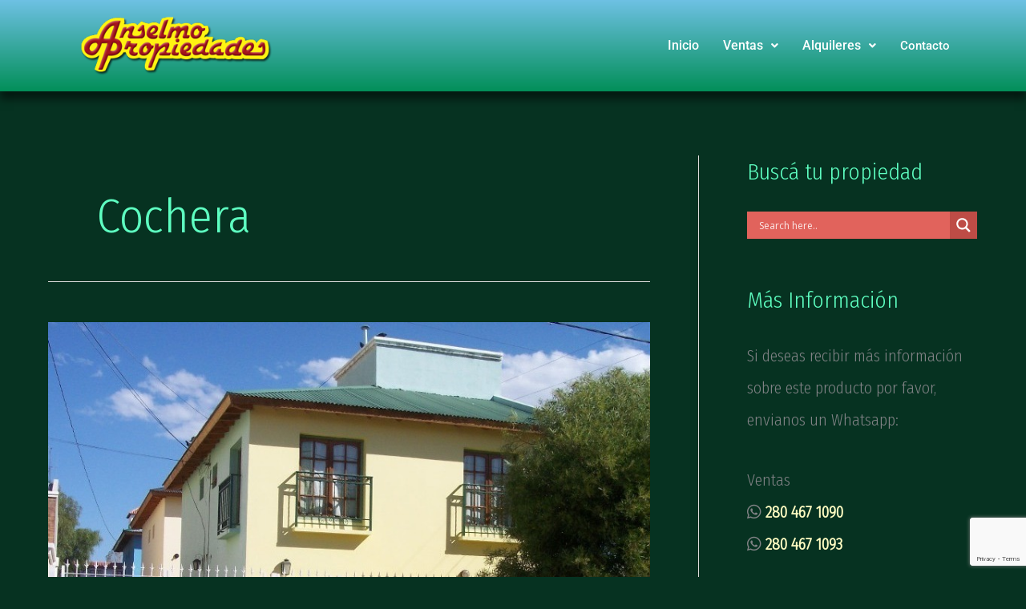

--- FILE ---
content_type: text/html; charset=utf-8
request_url: https://www.google.com/recaptcha/api2/anchor?ar=1&k=6LdUpmAbAAAAAHMa6GH9ugPZQnN4qwEREdQWIb9e&co=aHR0cHM6Ly9hbnNlbG1vcHJvcGllZGFkZXMuY29tOjQ0Mw..&hl=en&v=N67nZn4AqZkNcbeMu4prBgzg&size=invisible&anchor-ms=20000&execute-ms=30000&cb=2w4ptbsrmp3q
body_size: 48842
content:
<!DOCTYPE HTML><html dir="ltr" lang="en"><head><meta http-equiv="Content-Type" content="text/html; charset=UTF-8">
<meta http-equiv="X-UA-Compatible" content="IE=edge">
<title>reCAPTCHA</title>
<style type="text/css">
/* cyrillic-ext */
@font-face {
  font-family: 'Roboto';
  font-style: normal;
  font-weight: 400;
  font-stretch: 100%;
  src: url(//fonts.gstatic.com/s/roboto/v48/KFO7CnqEu92Fr1ME7kSn66aGLdTylUAMa3GUBHMdazTgWw.woff2) format('woff2');
  unicode-range: U+0460-052F, U+1C80-1C8A, U+20B4, U+2DE0-2DFF, U+A640-A69F, U+FE2E-FE2F;
}
/* cyrillic */
@font-face {
  font-family: 'Roboto';
  font-style: normal;
  font-weight: 400;
  font-stretch: 100%;
  src: url(//fonts.gstatic.com/s/roboto/v48/KFO7CnqEu92Fr1ME7kSn66aGLdTylUAMa3iUBHMdazTgWw.woff2) format('woff2');
  unicode-range: U+0301, U+0400-045F, U+0490-0491, U+04B0-04B1, U+2116;
}
/* greek-ext */
@font-face {
  font-family: 'Roboto';
  font-style: normal;
  font-weight: 400;
  font-stretch: 100%;
  src: url(//fonts.gstatic.com/s/roboto/v48/KFO7CnqEu92Fr1ME7kSn66aGLdTylUAMa3CUBHMdazTgWw.woff2) format('woff2');
  unicode-range: U+1F00-1FFF;
}
/* greek */
@font-face {
  font-family: 'Roboto';
  font-style: normal;
  font-weight: 400;
  font-stretch: 100%;
  src: url(//fonts.gstatic.com/s/roboto/v48/KFO7CnqEu92Fr1ME7kSn66aGLdTylUAMa3-UBHMdazTgWw.woff2) format('woff2');
  unicode-range: U+0370-0377, U+037A-037F, U+0384-038A, U+038C, U+038E-03A1, U+03A3-03FF;
}
/* math */
@font-face {
  font-family: 'Roboto';
  font-style: normal;
  font-weight: 400;
  font-stretch: 100%;
  src: url(//fonts.gstatic.com/s/roboto/v48/KFO7CnqEu92Fr1ME7kSn66aGLdTylUAMawCUBHMdazTgWw.woff2) format('woff2');
  unicode-range: U+0302-0303, U+0305, U+0307-0308, U+0310, U+0312, U+0315, U+031A, U+0326-0327, U+032C, U+032F-0330, U+0332-0333, U+0338, U+033A, U+0346, U+034D, U+0391-03A1, U+03A3-03A9, U+03B1-03C9, U+03D1, U+03D5-03D6, U+03F0-03F1, U+03F4-03F5, U+2016-2017, U+2034-2038, U+203C, U+2040, U+2043, U+2047, U+2050, U+2057, U+205F, U+2070-2071, U+2074-208E, U+2090-209C, U+20D0-20DC, U+20E1, U+20E5-20EF, U+2100-2112, U+2114-2115, U+2117-2121, U+2123-214F, U+2190, U+2192, U+2194-21AE, U+21B0-21E5, U+21F1-21F2, U+21F4-2211, U+2213-2214, U+2216-22FF, U+2308-230B, U+2310, U+2319, U+231C-2321, U+2336-237A, U+237C, U+2395, U+239B-23B7, U+23D0, U+23DC-23E1, U+2474-2475, U+25AF, U+25B3, U+25B7, U+25BD, U+25C1, U+25CA, U+25CC, U+25FB, U+266D-266F, U+27C0-27FF, U+2900-2AFF, U+2B0E-2B11, U+2B30-2B4C, U+2BFE, U+3030, U+FF5B, U+FF5D, U+1D400-1D7FF, U+1EE00-1EEFF;
}
/* symbols */
@font-face {
  font-family: 'Roboto';
  font-style: normal;
  font-weight: 400;
  font-stretch: 100%;
  src: url(//fonts.gstatic.com/s/roboto/v48/KFO7CnqEu92Fr1ME7kSn66aGLdTylUAMaxKUBHMdazTgWw.woff2) format('woff2');
  unicode-range: U+0001-000C, U+000E-001F, U+007F-009F, U+20DD-20E0, U+20E2-20E4, U+2150-218F, U+2190, U+2192, U+2194-2199, U+21AF, U+21E6-21F0, U+21F3, U+2218-2219, U+2299, U+22C4-22C6, U+2300-243F, U+2440-244A, U+2460-24FF, U+25A0-27BF, U+2800-28FF, U+2921-2922, U+2981, U+29BF, U+29EB, U+2B00-2BFF, U+4DC0-4DFF, U+FFF9-FFFB, U+10140-1018E, U+10190-1019C, U+101A0, U+101D0-101FD, U+102E0-102FB, U+10E60-10E7E, U+1D2C0-1D2D3, U+1D2E0-1D37F, U+1F000-1F0FF, U+1F100-1F1AD, U+1F1E6-1F1FF, U+1F30D-1F30F, U+1F315, U+1F31C, U+1F31E, U+1F320-1F32C, U+1F336, U+1F378, U+1F37D, U+1F382, U+1F393-1F39F, U+1F3A7-1F3A8, U+1F3AC-1F3AF, U+1F3C2, U+1F3C4-1F3C6, U+1F3CA-1F3CE, U+1F3D4-1F3E0, U+1F3ED, U+1F3F1-1F3F3, U+1F3F5-1F3F7, U+1F408, U+1F415, U+1F41F, U+1F426, U+1F43F, U+1F441-1F442, U+1F444, U+1F446-1F449, U+1F44C-1F44E, U+1F453, U+1F46A, U+1F47D, U+1F4A3, U+1F4B0, U+1F4B3, U+1F4B9, U+1F4BB, U+1F4BF, U+1F4C8-1F4CB, U+1F4D6, U+1F4DA, U+1F4DF, U+1F4E3-1F4E6, U+1F4EA-1F4ED, U+1F4F7, U+1F4F9-1F4FB, U+1F4FD-1F4FE, U+1F503, U+1F507-1F50B, U+1F50D, U+1F512-1F513, U+1F53E-1F54A, U+1F54F-1F5FA, U+1F610, U+1F650-1F67F, U+1F687, U+1F68D, U+1F691, U+1F694, U+1F698, U+1F6AD, U+1F6B2, U+1F6B9-1F6BA, U+1F6BC, U+1F6C6-1F6CF, U+1F6D3-1F6D7, U+1F6E0-1F6EA, U+1F6F0-1F6F3, U+1F6F7-1F6FC, U+1F700-1F7FF, U+1F800-1F80B, U+1F810-1F847, U+1F850-1F859, U+1F860-1F887, U+1F890-1F8AD, U+1F8B0-1F8BB, U+1F8C0-1F8C1, U+1F900-1F90B, U+1F93B, U+1F946, U+1F984, U+1F996, U+1F9E9, U+1FA00-1FA6F, U+1FA70-1FA7C, U+1FA80-1FA89, U+1FA8F-1FAC6, U+1FACE-1FADC, U+1FADF-1FAE9, U+1FAF0-1FAF8, U+1FB00-1FBFF;
}
/* vietnamese */
@font-face {
  font-family: 'Roboto';
  font-style: normal;
  font-weight: 400;
  font-stretch: 100%;
  src: url(//fonts.gstatic.com/s/roboto/v48/KFO7CnqEu92Fr1ME7kSn66aGLdTylUAMa3OUBHMdazTgWw.woff2) format('woff2');
  unicode-range: U+0102-0103, U+0110-0111, U+0128-0129, U+0168-0169, U+01A0-01A1, U+01AF-01B0, U+0300-0301, U+0303-0304, U+0308-0309, U+0323, U+0329, U+1EA0-1EF9, U+20AB;
}
/* latin-ext */
@font-face {
  font-family: 'Roboto';
  font-style: normal;
  font-weight: 400;
  font-stretch: 100%;
  src: url(//fonts.gstatic.com/s/roboto/v48/KFO7CnqEu92Fr1ME7kSn66aGLdTylUAMa3KUBHMdazTgWw.woff2) format('woff2');
  unicode-range: U+0100-02BA, U+02BD-02C5, U+02C7-02CC, U+02CE-02D7, U+02DD-02FF, U+0304, U+0308, U+0329, U+1D00-1DBF, U+1E00-1E9F, U+1EF2-1EFF, U+2020, U+20A0-20AB, U+20AD-20C0, U+2113, U+2C60-2C7F, U+A720-A7FF;
}
/* latin */
@font-face {
  font-family: 'Roboto';
  font-style: normal;
  font-weight: 400;
  font-stretch: 100%;
  src: url(//fonts.gstatic.com/s/roboto/v48/KFO7CnqEu92Fr1ME7kSn66aGLdTylUAMa3yUBHMdazQ.woff2) format('woff2');
  unicode-range: U+0000-00FF, U+0131, U+0152-0153, U+02BB-02BC, U+02C6, U+02DA, U+02DC, U+0304, U+0308, U+0329, U+2000-206F, U+20AC, U+2122, U+2191, U+2193, U+2212, U+2215, U+FEFF, U+FFFD;
}
/* cyrillic-ext */
@font-face {
  font-family: 'Roboto';
  font-style: normal;
  font-weight: 500;
  font-stretch: 100%;
  src: url(//fonts.gstatic.com/s/roboto/v48/KFO7CnqEu92Fr1ME7kSn66aGLdTylUAMa3GUBHMdazTgWw.woff2) format('woff2');
  unicode-range: U+0460-052F, U+1C80-1C8A, U+20B4, U+2DE0-2DFF, U+A640-A69F, U+FE2E-FE2F;
}
/* cyrillic */
@font-face {
  font-family: 'Roboto';
  font-style: normal;
  font-weight: 500;
  font-stretch: 100%;
  src: url(//fonts.gstatic.com/s/roboto/v48/KFO7CnqEu92Fr1ME7kSn66aGLdTylUAMa3iUBHMdazTgWw.woff2) format('woff2');
  unicode-range: U+0301, U+0400-045F, U+0490-0491, U+04B0-04B1, U+2116;
}
/* greek-ext */
@font-face {
  font-family: 'Roboto';
  font-style: normal;
  font-weight: 500;
  font-stretch: 100%;
  src: url(//fonts.gstatic.com/s/roboto/v48/KFO7CnqEu92Fr1ME7kSn66aGLdTylUAMa3CUBHMdazTgWw.woff2) format('woff2');
  unicode-range: U+1F00-1FFF;
}
/* greek */
@font-face {
  font-family: 'Roboto';
  font-style: normal;
  font-weight: 500;
  font-stretch: 100%;
  src: url(//fonts.gstatic.com/s/roboto/v48/KFO7CnqEu92Fr1ME7kSn66aGLdTylUAMa3-UBHMdazTgWw.woff2) format('woff2');
  unicode-range: U+0370-0377, U+037A-037F, U+0384-038A, U+038C, U+038E-03A1, U+03A3-03FF;
}
/* math */
@font-face {
  font-family: 'Roboto';
  font-style: normal;
  font-weight: 500;
  font-stretch: 100%;
  src: url(//fonts.gstatic.com/s/roboto/v48/KFO7CnqEu92Fr1ME7kSn66aGLdTylUAMawCUBHMdazTgWw.woff2) format('woff2');
  unicode-range: U+0302-0303, U+0305, U+0307-0308, U+0310, U+0312, U+0315, U+031A, U+0326-0327, U+032C, U+032F-0330, U+0332-0333, U+0338, U+033A, U+0346, U+034D, U+0391-03A1, U+03A3-03A9, U+03B1-03C9, U+03D1, U+03D5-03D6, U+03F0-03F1, U+03F4-03F5, U+2016-2017, U+2034-2038, U+203C, U+2040, U+2043, U+2047, U+2050, U+2057, U+205F, U+2070-2071, U+2074-208E, U+2090-209C, U+20D0-20DC, U+20E1, U+20E5-20EF, U+2100-2112, U+2114-2115, U+2117-2121, U+2123-214F, U+2190, U+2192, U+2194-21AE, U+21B0-21E5, U+21F1-21F2, U+21F4-2211, U+2213-2214, U+2216-22FF, U+2308-230B, U+2310, U+2319, U+231C-2321, U+2336-237A, U+237C, U+2395, U+239B-23B7, U+23D0, U+23DC-23E1, U+2474-2475, U+25AF, U+25B3, U+25B7, U+25BD, U+25C1, U+25CA, U+25CC, U+25FB, U+266D-266F, U+27C0-27FF, U+2900-2AFF, U+2B0E-2B11, U+2B30-2B4C, U+2BFE, U+3030, U+FF5B, U+FF5D, U+1D400-1D7FF, U+1EE00-1EEFF;
}
/* symbols */
@font-face {
  font-family: 'Roboto';
  font-style: normal;
  font-weight: 500;
  font-stretch: 100%;
  src: url(//fonts.gstatic.com/s/roboto/v48/KFO7CnqEu92Fr1ME7kSn66aGLdTylUAMaxKUBHMdazTgWw.woff2) format('woff2');
  unicode-range: U+0001-000C, U+000E-001F, U+007F-009F, U+20DD-20E0, U+20E2-20E4, U+2150-218F, U+2190, U+2192, U+2194-2199, U+21AF, U+21E6-21F0, U+21F3, U+2218-2219, U+2299, U+22C4-22C6, U+2300-243F, U+2440-244A, U+2460-24FF, U+25A0-27BF, U+2800-28FF, U+2921-2922, U+2981, U+29BF, U+29EB, U+2B00-2BFF, U+4DC0-4DFF, U+FFF9-FFFB, U+10140-1018E, U+10190-1019C, U+101A0, U+101D0-101FD, U+102E0-102FB, U+10E60-10E7E, U+1D2C0-1D2D3, U+1D2E0-1D37F, U+1F000-1F0FF, U+1F100-1F1AD, U+1F1E6-1F1FF, U+1F30D-1F30F, U+1F315, U+1F31C, U+1F31E, U+1F320-1F32C, U+1F336, U+1F378, U+1F37D, U+1F382, U+1F393-1F39F, U+1F3A7-1F3A8, U+1F3AC-1F3AF, U+1F3C2, U+1F3C4-1F3C6, U+1F3CA-1F3CE, U+1F3D4-1F3E0, U+1F3ED, U+1F3F1-1F3F3, U+1F3F5-1F3F7, U+1F408, U+1F415, U+1F41F, U+1F426, U+1F43F, U+1F441-1F442, U+1F444, U+1F446-1F449, U+1F44C-1F44E, U+1F453, U+1F46A, U+1F47D, U+1F4A3, U+1F4B0, U+1F4B3, U+1F4B9, U+1F4BB, U+1F4BF, U+1F4C8-1F4CB, U+1F4D6, U+1F4DA, U+1F4DF, U+1F4E3-1F4E6, U+1F4EA-1F4ED, U+1F4F7, U+1F4F9-1F4FB, U+1F4FD-1F4FE, U+1F503, U+1F507-1F50B, U+1F50D, U+1F512-1F513, U+1F53E-1F54A, U+1F54F-1F5FA, U+1F610, U+1F650-1F67F, U+1F687, U+1F68D, U+1F691, U+1F694, U+1F698, U+1F6AD, U+1F6B2, U+1F6B9-1F6BA, U+1F6BC, U+1F6C6-1F6CF, U+1F6D3-1F6D7, U+1F6E0-1F6EA, U+1F6F0-1F6F3, U+1F6F7-1F6FC, U+1F700-1F7FF, U+1F800-1F80B, U+1F810-1F847, U+1F850-1F859, U+1F860-1F887, U+1F890-1F8AD, U+1F8B0-1F8BB, U+1F8C0-1F8C1, U+1F900-1F90B, U+1F93B, U+1F946, U+1F984, U+1F996, U+1F9E9, U+1FA00-1FA6F, U+1FA70-1FA7C, U+1FA80-1FA89, U+1FA8F-1FAC6, U+1FACE-1FADC, U+1FADF-1FAE9, U+1FAF0-1FAF8, U+1FB00-1FBFF;
}
/* vietnamese */
@font-face {
  font-family: 'Roboto';
  font-style: normal;
  font-weight: 500;
  font-stretch: 100%;
  src: url(//fonts.gstatic.com/s/roboto/v48/KFO7CnqEu92Fr1ME7kSn66aGLdTylUAMa3OUBHMdazTgWw.woff2) format('woff2');
  unicode-range: U+0102-0103, U+0110-0111, U+0128-0129, U+0168-0169, U+01A0-01A1, U+01AF-01B0, U+0300-0301, U+0303-0304, U+0308-0309, U+0323, U+0329, U+1EA0-1EF9, U+20AB;
}
/* latin-ext */
@font-face {
  font-family: 'Roboto';
  font-style: normal;
  font-weight: 500;
  font-stretch: 100%;
  src: url(//fonts.gstatic.com/s/roboto/v48/KFO7CnqEu92Fr1ME7kSn66aGLdTylUAMa3KUBHMdazTgWw.woff2) format('woff2');
  unicode-range: U+0100-02BA, U+02BD-02C5, U+02C7-02CC, U+02CE-02D7, U+02DD-02FF, U+0304, U+0308, U+0329, U+1D00-1DBF, U+1E00-1E9F, U+1EF2-1EFF, U+2020, U+20A0-20AB, U+20AD-20C0, U+2113, U+2C60-2C7F, U+A720-A7FF;
}
/* latin */
@font-face {
  font-family: 'Roboto';
  font-style: normal;
  font-weight: 500;
  font-stretch: 100%;
  src: url(//fonts.gstatic.com/s/roboto/v48/KFO7CnqEu92Fr1ME7kSn66aGLdTylUAMa3yUBHMdazQ.woff2) format('woff2');
  unicode-range: U+0000-00FF, U+0131, U+0152-0153, U+02BB-02BC, U+02C6, U+02DA, U+02DC, U+0304, U+0308, U+0329, U+2000-206F, U+20AC, U+2122, U+2191, U+2193, U+2212, U+2215, U+FEFF, U+FFFD;
}
/* cyrillic-ext */
@font-face {
  font-family: 'Roboto';
  font-style: normal;
  font-weight: 900;
  font-stretch: 100%;
  src: url(//fonts.gstatic.com/s/roboto/v48/KFO7CnqEu92Fr1ME7kSn66aGLdTylUAMa3GUBHMdazTgWw.woff2) format('woff2');
  unicode-range: U+0460-052F, U+1C80-1C8A, U+20B4, U+2DE0-2DFF, U+A640-A69F, U+FE2E-FE2F;
}
/* cyrillic */
@font-face {
  font-family: 'Roboto';
  font-style: normal;
  font-weight: 900;
  font-stretch: 100%;
  src: url(//fonts.gstatic.com/s/roboto/v48/KFO7CnqEu92Fr1ME7kSn66aGLdTylUAMa3iUBHMdazTgWw.woff2) format('woff2');
  unicode-range: U+0301, U+0400-045F, U+0490-0491, U+04B0-04B1, U+2116;
}
/* greek-ext */
@font-face {
  font-family: 'Roboto';
  font-style: normal;
  font-weight: 900;
  font-stretch: 100%;
  src: url(//fonts.gstatic.com/s/roboto/v48/KFO7CnqEu92Fr1ME7kSn66aGLdTylUAMa3CUBHMdazTgWw.woff2) format('woff2');
  unicode-range: U+1F00-1FFF;
}
/* greek */
@font-face {
  font-family: 'Roboto';
  font-style: normal;
  font-weight: 900;
  font-stretch: 100%;
  src: url(//fonts.gstatic.com/s/roboto/v48/KFO7CnqEu92Fr1ME7kSn66aGLdTylUAMa3-UBHMdazTgWw.woff2) format('woff2');
  unicode-range: U+0370-0377, U+037A-037F, U+0384-038A, U+038C, U+038E-03A1, U+03A3-03FF;
}
/* math */
@font-face {
  font-family: 'Roboto';
  font-style: normal;
  font-weight: 900;
  font-stretch: 100%;
  src: url(//fonts.gstatic.com/s/roboto/v48/KFO7CnqEu92Fr1ME7kSn66aGLdTylUAMawCUBHMdazTgWw.woff2) format('woff2');
  unicode-range: U+0302-0303, U+0305, U+0307-0308, U+0310, U+0312, U+0315, U+031A, U+0326-0327, U+032C, U+032F-0330, U+0332-0333, U+0338, U+033A, U+0346, U+034D, U+0391-03A1, U+03A3-03A9, U+03B1-03C9, U+03D1, U+03D5-03D6, U+03F0-03F1, U+03F4-03F5, U+2016-2017, U+2034-2038, U+203C, U+2040, U+2043, U+2047, U+2050, U+2057, U+205F, U+2070-2071, U+2074-208E, U+2090-209C, U+20D0-20DC, U+20E1, U+20E5-20EF, U+2100-2112, U+2114-2115, U+2117-2121, U+2123-214F, U+2190, U+2192, U+2194-21AE, U+21B0-21E5, U+21F1-21F2, U+21F4-2211, U+2213-2214, U+2216-22FF, U+2308-230B, U+2310, U+2319, U+231C-2321, U+2336-237A, U+237C, U+2395, U+239B-23B7, U+23D0, U+23DC-23E1, U+2474-2475, U+25AF, U+25B3, U+25B7, U+25BD, U+25C1, U+25CA, U+25CC, U+25FB, U+266D-266F, U+27C0-27FF, U+2900-2AFF, U+2B0E-2B11, U+2B30-2B4C, U+2BFE, U+3030, U+FF5B, U+FF5D, U+1D400-1D7FF, U+1EE00-1EEFF;
}
/* symbols */
@font-face {
  font-family: 'Roboto';
  font-style: normal;
  font-weight: 900;
  font-stretch: 100%;
  src: url(//fonts.gstatic.com/s/roboto/v48/KFO7CnqEu92Fr1ME7kSn66aGLdTylUAMaxKUBHMdazTgWw.woff2) format('woff2');
  unicode-range: U+0001-000C, U+000E-001F, U+007F-009F, U+20DD-20E0, U+20E2-20E4, U+2150-218F, U+2190, U+2192, U+2194-2199, U+21AF, U+21E6-21F0, U+21F3, U+2218-2219, U+2299, U+22C4-22C6, U+2300-243F, U+2440-244A, U+2460-24FF, U+25A0-27BF, U+2800-28FF, U+2921-2922, U+2981, U+29BF, U+29EB, U+2B00-2BFF, U+4DC0-4DFF, U+FFF9-FFFB, U+10140-1018E, U+10190-1019C, U+101A0, U+101D0-101FD, U+102E0-102FB, U+10E60-10E7E, U+1D2C0-1D2D3, U+1D2E0-1D37F, U+1F000-1F0FF, U+1F100-1F1AD, U+1F1E6-1F1FF, U+1F30D-1F30F, U+1F315, U+1F31C, U+1F31E, U+1F320-1F32C, U+1F336, U+1F378, U+1F37D, U+1F382, U+1F393-1F39F, U+1F3A7-1F3A8, U+1F3AC-1F3AF, U+1F3C2, U+1F3C4-1F3C6, U+1F3CA-1F3CE, U+1F3D4-1F3E0, U+1F3ED, U+1F3F1-1F3F3, U+1F3F5-1F3F7, U+1F408, U+1F415, U+1F41F, U+1F426, U+1F43F, U+1F441-1F442, U+1F444, U+1F446-1F449, U+1F44C-1F44E, U+1F453, U+1F46A, U+1F47D, U+1F4A3, U+1F4B0, U+1F4B3, U+1F4B9, U+1F4BB, U+1F4BF, U+1F4C8-1F4CB, U+1F4D6, U+1F4DA, U+1F4DF, U+1F4E3-1F4E6, U+1F4EA-1F4ED, U+1F4F7, U+1F4F9-1F4FB, U+1F4FD-1F4FE, U+1F503, U+1F507-1F50B, U+1F50D, U+1F512-1F513, U+1F53E-1F54A, U+1F54F-1F5FA, U+1F610, U+1F650-1F67F, U+1F687, U+1F68D, U+1F691, U+1F694, U+1F698, U+1F6AD, U+1F6B2, U+1F6B9-1F6BA, U+1F6BC, U+1F6C6-1F6CF, U+1F6D3-1F6D7, U+1F6E0-1F6EA, U+1F6F0-1F6F3, U+1F6F7-1F6FC, U+1F700-1F7FF, U+1F800-1F80B, U+1F810-1F847, U+1F850-1F859, U+1F860-1F887, U+1F890-1F8AD, U+1F8B0-1F8BB, U+1F8C0-1F8C1, U+1F900-1F90B, U+1F93B, U+1F946, U+1F984, U+1F996, U+1F9E9, U+1FA00-1FA6F, U+1FA70-1FA7C, U+1FA80-1FA89, U+1FA8F-1FAC6, U+1FACE-1FADC, U+1FADF-1FAE9, U+1FAF0-1FAF8, U+1FB00-1FBFF;
}
/* vietnamese */
@font-face {
  font-family: 'Roboto';
  font-style: normal;
  font-weight: 900;
  font-stretch: 100%;
  src: url(//fonts.gstatic.com/s/roboto/v48/KFO7CnqEu92Fr1ME7kSn66aGLdTylUAMa3OUBHMdazTgWw.woff2) format('woff2');
  unicode-range: U+0102-0103, U+0110-0111, U+0128-0129, U+0168-0169, U+01A0-01A1, U+01AF-01B0, U+0300-0301, U+0303-0304, U+0308-0309, U+0323, U+0329, U+1EA0-1EF9, U+20AB;
}
/* latin-ext */
@font-face {
  font-family: 'Roboto';
  font-style: normal;
  font-weight: 900;
  font-stretch: 100%;
  src: url(//fonts.gstatic.com/s/roboto/v48/KFO7CnqEu92Fr1ME7kSn66aGLdTylUAMa3KUBHMdazTgWw.woff2) format('woff2');
  unicode-range: U+0100-02BA, U+02BD-02C5, U+02C7-02CC, U+02CE-02D7, U+02DD-02FF, U+0304, U+0308, U+0329, U+1D00-1DBF, U+1E00-1E9F, U+1EF2-1EFF, U+2020, U+20A0-20AB, U+20AD-20C0, U+2113, U+2C60-2C7F, U+A720-A7FF;
}
/* latin */
@font-face {
  font-family: 'Roboto';
  font-style: normal;
  font-weight: 900;
  font-stretch: 100%;
  src: url(//fonts.gstatic.com/s/roboto/v48/KFO7CnqEu92Fr1ME7kSn66aGLdTylUAMa3yUBHMdazQ.woff2) format('woff2');
  unicode-range: U+0000-00FF, U+0131, U+0152-0153, U+02BB-02BC, U+02C6, U+02DA, U+02DC, U+0304, U+0308, U+0329, U+2000-206F, U+20AC, U+2122, U+2191, U+2193, U+2212, U+2215, U+FEFF, U+FFFD;
}

</style>
<link rel="stylesheet" type="text/css" href="https://www.gstatic.com/recaptcha/releases/N67nZn4AqZkNcbeMu4prBgzg/styles__ltr.css">
<script nonce="6fPsPShFSpw6kPlB63MFRQ" type="text/javascript">window['__recaptcha_api'] = 'https://www.google.com/recaptcha/api2/';</script>
<script type="text/javascript" src="https://www.gstatic.com/recaptcha/releases/N67nZn4AqZkNcbeMu4prBgzg/recaptcha__en.js" nonce="6fPsPShFSpw6kPlB63MFRQ">
      
    </script></head>
<body><div id="rc-anchor-alert" class="rc-anchor-alert"></div>
<input type="hidden" id="recaptcha-token" value="[base64]">
<script type="text/javascript" nonce="6fPsPShFSpw6kPlB63MFRQ">
      recaptcha.anchor.Main.init("[\x22ainput\x22,[\x22bgdata\x22,\x22\x22,\[base64]/[base64]/[base64]/ZyhXLGgpOnEoW04sMjEsbF0sVywwKSxoKSxmYWxzZSxmYWxzZSl9Y2F0Y2goayl7RygzNTgsVyk/[base64]/[base64]/[base64]/[base64]/[base64]/[base64]/[base64]/bmV3IEJbT10oRFswXSk6dz09Mj9uZXcgQltPXShEWzBdLERbMV0pOnc9PTM/bmV3IEJbT10oRFswXSxEWzFdLERbMl0pOnc9PTQ/[base64]/[base64]/[base64]/[base64]/[base64]\\u003d\x22,\[base64]\\u003d\\u003d\x22,\x22wqdZw5rDusOxw4vDicKGwqM8w6tzw43DpcKSURnCpsODOcOjwo9TRcKKfhs4w5lww5jCh8KcARJowogrw4XClHFKw6BYIS1DLMKCPBfClsOBwqDDtGzCtCUkVFo8IcKWbsOowqXDqytydFPCvMOlDcOhbUB1BSVZw6/CnXI3D3oiw4DDt8OMw5Z/wrjDsVkkWwkzw6PDpSUrwr/[base64]/[base64]/Dp8Kwwp0lQMKHw71/w7FAJxEaw5dnEkYHw7jDpA/[base64]/[base64]/Dk2fDrCLCsXTDv24gw4UGwpgTw4tJwrLDsQ0+w7BPw63CocOHBMKDw5QQQ8KXw4LDskvCplh4Z1xjGcKXO1bDmsK4w4JXdgfCssK0M8ObMxVXwqV4TmpxIxlxwpxNf1IIw4UCw7ZyecOsw5BEVMOQwp/CunYhcMOjw73CrMO+Z8ORT8OCJ07Ds8KqwoA9w4diw7ovbsOow6dvw7/ClcKqIsO2GmzChMKcwqrDmcKVMMOPLcOJw55Iw4QibhwBwqjDvcOpwqjCrWbDrcOJw4RUw7/Du1XChD1fBsOtwojChiRScFvCqmoBLsKrDMKPL8KhOnnDkChWwoHCjcOeHGrCpi4fUcOHHMK1wpkFQVHDtidbwq/CmnBFwoTDsiQGZcKJfMOUT1bCn8OOworDkXnDoX0hLsOzw53Do8KrAAfCoMK4GcOzw4UMQHTDs1s3w4zDhFMRw7xCw7ZTwoPCv8Oiwq/Ckg8hwqzDiCYKK8KsLBBmK8OxHWlIwokYw7ZnDmjCi3fCicKzw6x7w7XCj8Ogw4Z9wrUtw7FmwqTDp8OsUMK/AQ99TADCmcKBw6wjwo/DnsOYwrAkbkJNURNnw6NncMKFwq1xTcOAcQdmw5vChcOiw4fCvUdRwr9QwpfCsUrCrzZlEcO5w7HDgMKSw69qHj/CqSPDlsKrw4dfwqw9wrFPwoI8wpMmRQDCphEBeTxVL8K6RmfDsMO6Om3Cj00PJF49w5oawqTCoS8LwpwHHxvCmyN1w7fDoTtow6fDsWHDgjYoC8Oxw4bDmlQxwqbDmnlDwpNvPcKaV8KGNMKfQMKiL8KWA09Ew75vw4TDvARjNBoQwrbCmMOuLS9dwp/CuGJcwrJtw6jCmyzCpiXCsQfDicK2RcKkw6dWwrESw7Q7OsO3wqXCn3YDdsOWf2rDl2/DvcO9awfDnBJpcG1ja8KIKDglwoMGwq/DgExhw53DucKmw6LCjAEtKMKNwrbDrMO/wpx1woQpIk4+SSDCgjrDlQTDjUfCmMKbNcKjwpfDngzCtlYSw7sNL8KIJnrCusKKw5TCg8KvBcK5YzJbwptcwr4Iw41nwrsBZ8K9JSgRDh1/TcO7E3XCrMKew4ZSwpHDjCJcw6QTwqEgwr1een1pAm0PP8OgLQXClmfDhcOrf0xdwobDu8Obw5U1wpjDnGsFZzQbw4rCucKhPMOhHsKEw4xnZXLCiDjCsFJawqNZIcKOw73DkMKRB8KobELDpcOoRcOVGMKXM1/[base64]/[base64]/[base64]/[base64]/NcOUf8O6aUtUOMOLw5XCmRcawqEJa8Klw6EKY1TDjcOawp7CisKfZ8OJeQ/[base64]/wqbCiiVcKjgDRHFlw4ZxY8Osw5Jrw7LDgsOyw4E/[base64]/e2gzEMKPw5BAacOlwqTDkcKjMcK9w6jCvGVUBcKxd8KdSCbCqiJRwqJ4w57CpE96VRtsw4jChE0sw7RfRMOeY8OKFyJLEwFnwqbCiVV5wq/CkVPCsWfDmcKqUlHCqkFfOcO1w6Mtw5tGAcKnM0gHTMOVZsKFw6J0wo0wOil9dcOnw4bCqMOuIsKRJzDCpsKff8KSwo7CtMO6w6MRwpjDoMOCwqpAIhkmwpXDtsO9WG/CrsOFHsOrw6QMA8OYeWEKegzDucOoXsKSw73Dg8OMTmDDlxfCi1vCsSYtYMKTEcO/wojCnMOXw7R8w7lnaj09MMOmwotCEcOHVSXCvcKCSFfDrg8Rd0x+CQ/CpsKawpp5Ax/[base64]/[base64]/CtcOlw4BqGsKbWsKPwobDtR7CisKewoEmLiVKdW7CmcKJU1wDM8KIVUXCvsODwprDlTUlw53CnFjCuXvCuDlOIsKgwq/CslJVw4/CkDBowoPCoG/CuMKhDkIxwqjCicKGw5XDnnLCl8ODNcOXXyILEWlCcMOOwp3DontmeB/[base64]/I2rDtzwww6vCo3DDkH0nw4Q1HMKIw4jCvT/DlsKQw404wrnCq1drwpVIQMOcR8KKRMKeZXPDijVTCUs+OsOZBwsvw7XCnx3CgMK1w4TCvsKWeRkxw79Yw7hFUjgRw6DDpjrDscKwGE/DrSrChX7DhcK4DXd6SFQWw5DCrMObHsOmwpTCgMKadMKYTMOEWT/CqsOhIlfCn8ONJwtNw6odCgAbwqofwqwoJ8OrwptLw6LDkMOywrQ7VG/CslFLNU3DvkXDiMKiw6DDssOkJsOCwrTDi1AQw4RvfsKRw6kueWXCiMKCVsK8wq57woJCeF85JMOjw5zDgcOaNMKcJMOKw7LCgBszwrHCmcK6PcKgEBfDmk0PwrbDusKxwpPDuMK5w71EN8O1w7o3FcKSMG48wo/DoTEuaFQOBDjDmmTDuhxMXDvCsMO0w5VDXMKSLD5nw45gXMOPwqNWw5nCnSE2KsOzw51XCcK4woIrdW09w6RQwoY8wpjDn8KhwovDu19nw6Itw6HDqiwzRcKFwrpdXMOkMmnCsijDsmoxfsKNaSPChhBIN8K2OMKtw7nCqgbDhEEYw7skwodMw6FIw7rDlMO3w4/[base64]/DgsONGDnDnFLDmMKDAjkjw7DCl8Ocw5LCkMO/w6TCkH84wrfCjhjCqMOsK3tbcwYKwozCj8Ohw4XCmMOYw60pdyZXTEUwwrHCvmfDj1LCgsOQw5TDvMKrY3rDvm/Cn8OWw6bDqcKTwpMKMT7Crj4EGXrCm8KpGWjCs1PCqcOnwp/ChngGcQhIw6HDknvCgUsTPFY8w7TDjRF9fXplCsKhRsOMGifDmsKdWsOHw6g/[base64]/w67DjVDChMOwC8K8RC7DtMOOQsKWDsOsw7UMwrnCkMOUeCwGZMKZYhcuwpA9w45dBBghb8KhRTNpBcKUZhjCp0DCo8O2wqlvw5XDhMOYw5XCssKAJWh2wrRuUcKFOGHDoMK9wrBcRyVfw5rCnRvDtHVXJ8Oxw65IwoVQHcKqYMOuw4bChA0zXx98a1/DiFjCiVbCkcO6woXDnMKMQsKaKWhnwofDqw8uIMKcw6bDlkIyMEbCvhNBwoZ+EsKXFzLDhMOVEsKcdSVWRCE2PsOiIy3Cs8OWwrQESn9iwpXCv09fwqDDsMO8ZgA5djd7w4tywojCl8Kdw4nCjynDpsOuCcO6wr/DjyTDiWjDsl5YUMOKDTfDvcKaMsODwpRZw6fCpyHCsMO4woVcw6E/w73Cr0onacK4DS55wpZtwoQtwqfCjFMyV8K/[base64]/Dg2jDuMKIw6/Dn8OgwrXCsGdZGxcgw5AgezPDtsKTw4gywpYSw5MFwpXDgMKrN38ow6Bqw5XCrGjDnMObM8OpFcOawq/DhMKKZmM6woxMX3E8X8Kww5XCpVTDrsKVwrc4bsKrCS0Yw5bDp0XDiTHCq1TCqMO/wp9KcMOqwrrCr8KyZsKkwpxswrfCnG/CocOmW8OywrMTwoRYf0EXwoDCo8KDVWhvwql4w63CiVxfw7gKMiYWw5ogw4LCi8O+fVh3awXDtsOJwpFEcMKVw5vDkcOaH8KnesOxB8KYHWnCosKpw43ChMOeJTRXT3PCkyt+wonCv1HCg8OpE8KTUMONQ1dxK8K4wrPDksOJw65JcMKAfMKFJ8K5AsKXw7Ziwr8Rw6/CrmkWw5PDilsuwqvCkhA2wrTDgD8ifCRBOcKww4EwQcK6K8O1NcOeD8OPF00xwrY5Lw/DqMK6wrfClE3DqksYw6wCNcODHMOJwojDsnwYeMOWw6bDrydWw77DlMK1wrg+wpbCg8KfNh/CrMOnf3Maw5jCn8K0w74fwrdxw4vDmFsmw57CgX9mw7vCkMO7I8KnwqwAdMKewpd1w5Axw6nDkMOfw69OMcOkwqHCsMO1w51owobCksK6w5vCjXbClh00FAHDnntyQHR+PMOFY8Okw5IGwrtSw6HDkTMqw74LwozDpgLCusKOwprDrsO2EsOFw416wopSGmZmTsO/w6sSw6jCvsOSwrzCqmvDrMOlPgwcCMK1Dh9YSiplTh/DrGQLw6vCmzUWWcKVTsO3w73CmA7CmXAFwqENY8OVChRcwrhcJ3jDk8O0w74tw48EWXjDqy8DKsK3wpBpBsO3aVfDrcO9w5zDmh7Ch8KfwpIWwqUzbsOBeMOPwpfCqsKROS/CoMO4wpLCj8OuGHvDthDCvXZGwpRhwobCvsOSUU7DvA/[base64]/Clyl/[base64]/wq48MMKHRMOzwrEHwqMgF8KLw7rCksOrH8KbwpFmRCTDmFNtIsKCZTnCgWJhwrDCrWIvw5lAJMKZSG3CiwfDsMOuTHfCglAJwoN6dsK4FcKdKEkqYgnCuj7CuMKZEmPChF/CuG1DE8O3w7A+w4rDjMKYYHdNOUApHsOYw7zDvsOjwrDDino/w5orQC7CjMOQFlbDv8ODwp0RFsOWwrzCoh4AbcO2OhHCqXXCk8KyXG1Vw5FPH3LDuCZXwrbCjQHDnktDw54sw73DvmFQOsOgQcKfwrMFwr4PwrVrwpPDusKewojCoWPDhsOzf1TDu8OuMsOqYBLDqUw2woUQfMOdwr/CgsKww4Flw4cLwostHRjDkErCnBElwpbDi8KWZcOCJkouwrUgwr7Cm8Klwq/[base64]/ChcK0RD9IbsKQKMKGMsK1w6zCs8OTTMOuZ8OIwqwkWQ7CoMO1wo7DlMOXw6oKwpLCry4XBcORYGnDm8OjAHNwwplJw6ZOR8KowqIEw6V3w5DCs3zDvsOiWcKgwokKwqd/w4LDvxQyw5fCs3/CusOGwpl7Rzxhw7zDnG1EwrtpY8Olw5/[base64]/CkWouw5rCmgHCkGFOw5jCuhgAwpXDgRlhwp7CrUDDn2nDjsKiH8O6EsOjbMK3w6U/wqzDiFXCtMOow5sPw44mJA4XwpF1EjNRw68kwpxqw7MxwpjCv8OwdcO+wqbDisKcMMOEHlx4H8K1MRrDm0HDhBvDnsKgLMOrP8O+wrZVw4zCjk/CrMOSw6LDk8O9SnJ0w6EdwrHCrcK+w7MpDjR5VcKWaA3CvcO0emjDgMO6QcO6RE/CgG8KXcOIw5DCsQbDhsOEWE8nwoM+wqkfwoVxBAQWwqp+w4/[base64]/DjMOfVMKVw4fCjyltXMKtw5pOIW7CscO8wqDDpivDscKzb3XDkgvCsHBCdcOxLFjDn8Ohw7c2woTDj3s7DUw3GsO2wr49VsK3w5I/V0XDpcKuQUjDr8KAw5gKw53DscKgw5xqSxA0w4HCgD18w6FIWXoyw7jCosOQw6PCr8O0w7srwqbCpHU6wprDjMOJDcKvw7w9YsOFKkTCrlPCvsKyw6vDvHhEQMOQw5cXTn8xZm/CssOJS3PDt8KGwqtxw4M6XHbDrhg1wpnDlcKLw6/CrMKZw4cYf2c7cXMtakLCs8OtV1lew6rCtSvCvEtqwqArwrk1wqnDv8KqwqUvw73CgsK8wqrCvhvDiTPCtGxMwqpQEG3CoMKQw7nCrcKRwpvCqMOxb8O/SMOQw5LCtGvCmcKQw5lswrnCnXd/[base64]/CpsO8NQPDoMKkw4tvw589w4PCjA0YeyLCqsKBw5DCkBM2QcOIw4nDjsKCOSrCo8Oxw5dUD8O5wp0CacKVw587ZcKDV1nDpcK0KMO2NgvDuVU7wrwNZSTCkMK6w5fCk8OGw5DDqcK2UG48w5/DmcOzwqxoQXLDocKxU3vDhsOZFlXDqsOSw75OcsKeTcOVwq18ZXHDm8Ouw7TDqD3Cv8Kkw7jCnGPDusK8wpEAQ3lQX0l3wr7CqMK0IWzCpwQzZ8Kxw7d4w7FNwqRDXTTDhMOLRAPCkMK1PcOFw5DDnw9xw7/CoHFGwoJPwpLCnDrDmMOVw5ZCKcKSw5zDqsOxw4zDq8KawphVYCvDhHtFbMO7wrfCocKWwrDDucKXw5bDl8KbNMKZXUvCqcOYwp8TEkBxJ8OJDm/Cs8K2wrfCqMOKWcKGwrPDs0/Dj8KpwqPDh1Bzw4TChsO6J8OQLMO4RVRzCsKHfCBXCnrCp3Vfw4V2Bg1VJcOWw63DgVLCtFbDl8OwI8OtZsO2wonCpcKywq3DkyIAw60Iw6grTlwNwrvDpMKzIkk3CcOYwopGA8OzwoPCtCjDi8KpFcKvXsKXeMKuesKTw7Rywrp1w68fw7MEwqwmUj/DminCsHFGw4w4w5MHEifCv8KDwqfCjcOxPlHDoRzDr8K7wrnCtShNw4nDhsK5acK2RsOfw63DoG1JwqzCkAnDssOvwqzCt8K+FsKeAQUnw7DDnmASwqRPwqxkA2JeL3rDgMOzwokRSDBTwrvCphTDsQ7DpD4DHUdsCAgewq5qw7/CmMOUwo/[base64]/DpUtCJBhdbcKfSMONw5crMW/Cgy16JcKELiZ2wq01w4LDlMKAccKOwqrCrMOcw6RGwrcZM8KiCHLDq8OzQcOjw4PDqTzCo8OAwpAiLMOKEgfCrMOuL1V8D8OGw7fCmyTDqcOJAQQMwqPDvSzCm8ORwqTDqcObVQ3CjcKPwqDCozHCmFYCw4zDncKCwogFw6M/wpzCoMKpwrjDkFXDvMK4wpvDnVRVwq97w5kKw5jDksKjZcKHw4xuG8KPDMKoCEvCicKJwqsXw6DCkDzCgi0nWBLDjEULwpLCkTY1cDLChCDCoMOFTMK6wrkvT0bDscKSMlcHw6/CmMO0w5nDp8KhQsOrwoNsAF/Dp8OtYCA3w7TCoR3CrsK1w7bCvmnDkU7CtcKXZnUoK8OOw6QsMmrDmsO5wrYbJiPCuMKiLMOTGBxqTcKULR5kDcKFZcKuAXwkW8K4wrvDusKyLsKGTlM1w7jCmWcQw6DCoz/DuMKBw54qFwzCi8KFesKsRMOnUcKIJApNw6I4w5bCvn7DhsOdGH3Cq8KzwojDrsKzJcKrOk8lMcKbw7jDoSYmQE0Fw53Dp8O7CMOBMkZLMcOywpnCgMKnw5BYw4nCt8KSJ3LDunclIGk8J8OVw6xRw5/DuGDCtcOVD8OXLsK0QGhJw5t3TQMzVVJUwpwyw5nDkcKlLsKywojDl2HCh8OcL8OWw7Vyw6c4w6NsWXl2bCXDvyxsZMKJwoxRZjnDjcOtYBxNw7N7R8O+EsOkcSIUw7UzDsKDw5PDnMK+Jx/[base64]/CvcO/wqHChsK6wpfDisKawqDDhnHCmcK0w4pLw7QCw53Dl0DCj2bCjjogUsOlw5ZHw7fDlFLDgXzCm2wvdR/DiWLDvScPw48qBkjCiMOSwqzDucO7woIwCcOoEsK3A8OVAsKswqhmw54yFMKPw4UawpnDnXINfMOMXcOmPMO1Dx3CncOrHDfCjsKDwqzChVvColUOU8O9wpfCmwAffBpqwqXCtsOSwpsfw4oBwoPChBUew6rDp8OYwoMNHEjDqMKvGkxzG1/[base64]/bsKkFSxCaQTCi8OFc8Khb0ljOVd0YCBHwqjDqw4iC8KpwqDDshrCricHw4kDw6lJL28TwrvCmgfDjA3DhcKjwogdw5JNZ8KEw6wzwqXDosKeEGrDsMOJYMKfNMKXw47DrcOIw53CoTTCsigXBETClwtkFETDp8O/[base64]/[base64]/CnHgLwps8w6LCqHDCulrCrcKWScOvUUzDrcO6JsKNcMKINRvDg8KrwrjDuUFGDcOmCMK9w4DDnB3DisO8wpDDkcKSRsKlw4LClcOtw7DCrUwJAsKYcsOmBiMmQsO/WRnDkjjDqMKhcsKIGcKWwrHCjsKqGyrCl8KcwqPClD5Cw57Cs0BvVcOQWwJSwq/Dsk/DlcKsw6LDoMOCw4kmJMOnwrfCoMK0P8K6wrgkwqvDsMKOw4TCv8KjFj0VwpZgNlbCu0LCrFTCqz3DqGbDnsOCTCAmw7zCilzChkANSzHCjsOAN8Oewq/CrMKbJMOQw6/Dh8O8w5UJXG8jVmRtVA0Sw5fDncKewpHDuGxodDEFwoLCsiFwdcOCWVsybMOxfWA6VS/CgcOEwq0BK33DqHDChG7CtsOIXcOyw5AbXMOnw5XDoG3CpgvCpD/Dg8KNEVkYwqVkw4TCm1zDjDcrw6pPDAgpYsKIAMOqw5fCn8OHZ1/ClMKUZMOEw54mTsKSwr4Aw4/DnQUtZcK7Xi1RScK2wqN8w5PCpgXCoFAxA37DlMKhwrcAwpvConTDm8KuwrZ8w41SBALCtDhIwqvCksKYNsKGwrhyw5R/[base64]/FMKBZW7Cm8KswpfCuQXDiAUrwrktPHMPwqHDuDxOw6UXw43CpMO/w7jDt8O/NUY2wqNEwpJ9B8KDSEHDmgnCpSNqw7fCo8KkKsKtY1Jhw7dRw6fCjCkUZjMpCwlNwrDCr8KPLcOUwoHCn8KoKxwBCxZJMFfDtQ7DjsOhfG/[base64]/CsGzDhwp/JcKTOTElJnHDgUc7IlzDmA7Dg8OVw4rCp2E/wpLCn0FQSn9cfMOKwq4Ow5dUw4NUCkPCjmJ0wphmWB7Cg1LDuULCt8Opw5LDgCRyEMK5wobDmsKTXlVVQHRXwqcEfMOWwoTCiX18wqh1HEoEw5QPw4vCoXtfQC9zwotlVMOxWcKOwrrDosOMw4lDw6PCmi7DpsO7wpQcCsKOw7J/w6hQPkpYw7wJd8KdMzbDjMOJMMO+fcKwG8O6NsKuSRDCq8ODGsOJwqU4MwobwqjCtkPCvAnChcOIFxfDnk0KwoFxGMK5wo41w5laScKuMcOCMT9EMQVSw5Itw7jDvTbDu3cKw43CmcONXCE5Z8OzwrzCrQUiw48pIMO1w4rCnsKjwo3CsU/CrHNfYGoJRcKiCcKyfMOVdcKjwodZw5cOw5IJdcKew61SJcOFd2t/XcOgwo87w7bCg1AVXjwMw618wrfDrh5MwoXCu8O4RiNYL8KKHQXCkk3DssKUcMO4cBfDgEXDnMKRWcKzwqQUwqnCjcKLNmTCr8O1FEo0wrxuaiPDs1rDuArDnxvCn2dtwqsAw6lXw5ZPw4ccw7vDocOUY8KwD8KIwq3Dg8ONwpJxNcOSA1/CjMK4w5DDqsKBwq8aE1DCrGDCqMOJMisjw5HDpsKRTBPCllfCtD9pwo7DuMKxRCsTeB5ow5sGw7rCkmUHwqVLK8OEwrQZwowaw5HCilFuw75Fw7DDj2tIRMKGPMOfAlbDrmxDZ8O+wrl5wrvCmhx5wqV+w6QeWcKxw7JqwojDnMKFwqNlbErCpF/CosOxbmjCucO8BnbClsKBwrwjRk4kFSpkw5k3Z8KkMGkNEFkUAMKMdsKQw60bMizCm1lFw7wdwqRMw4nDkUTCl8OfdQsWBcK8CntTYUnDo0xiJcKJw7ApbcKta1LCuSgxDArDkcK/w6rDpsKWw4zDvXnDkMKMIHnCnsKVw5rDh8KVw4NpHFwWw4x3JsObwrEnw7N0C8K2Mi3Di8KJwo3Dm8KWwrvCiBNiw6sKBMOJw5vDiirDrcOLM8O1w6RDw5x9w4Rcwo1sZFHDi2oew4QsdsObw45kN8K7bMOYKAFuw7bDjSHCt3vCgFDDtULCh2/[base64]/CgMO9woTCl8OTw4lYbMO3JVY0U8OlRQ9QFiMgw7jDqwg+wrZJwrkUw4bDgSAUwqvCsDtrwoFLwqsiBADCicOywr1+w6tBHABBw6hFw5jCg8KlCgJjIFfDon/Co8KOwr7DrAcCw4Maw4LDiTzDn8KMw6LCknB3w7V0w6opScKPwovDmBvDtkwUZ0xgwrzCgBvDnCvDhRJ2wrfCp3bCslpvw44iw6nDkgXCv8K0bMK0wpTDjsOaw7Y5PARaw5NBNsK1wpLCgGHCqsKKw7BKwrTCgcKww63CnidDwq/CliNGYMORHC5HwpDDq8OIw6rDjAR9esOtK8OKw6BAXsOZbHtKwpMCXsOBw59iw5cfw7LDt0c+w7XDl8Kpw5DChMKyEUEuAsOOBBDDq1TDvRgEwpTCrcKzwrTDhjzDi8O/DQbDgcKJw6HCm8KpXRfCswfCumoawqDDgsKJLsKQeMObw4BYwpzDr8OcwqQUw53CkMKPw6bCuQfDsUVQQsKswpguKmDCvsKOw4nCgsOswq/ChlbDssOEw5nCuFTDosK3w7XCisK6w61rJChJKcOgwqY2wrpBA8ONLTQwasKJBGfDrMKqa8Ktw4jCmynCiCJhYEc5wqHDtg0kWkjCiMKILDnDssOpw49oHV3CoDfDv8OTw7o8w7zDgcO6fS/DrsO+w6RVWMORwq7DqMKZaSM9cynDliwVw49PMcKae8Olw7sdw5kmw6LCt8KWF8K3w443wpPDl8OZw4Urw43DjjDDrMKQBQIvwrfCpxAbLMKzOsO8wp7CtMK8w73CrUnDocK9G0xhwpnDun3CtD/[base64]/CgwzCvEAdB8Ksw7XDnGsRwo3DjMKbB1A1w5vDscOHZcKhMzTDsyHCsxVIwqtsY3fCq8Oxw5MfWnLDpTrDmMOWL2TDj8K4CwRSCMKsPDxDwrPDvMOwQ2sUw7pIVgIyw4IpCS7DocKOwqIyP8KYw7rCl8O/Uy3ChsOIwrDDnzPDssKkw4YBw5VNE2DCosOoEsOWZWnCn8KzHD/[base64]/CpE1wTsOKw489wpHDvQvCuMO3UcKlwoPDs8OVEcKHwoloERzDh8OXEgNHGlN6CmdxNn/DpMOPREUMw4Rew6NQZERjwqDDscOXUHt2c8KvNkpYfRkKfMOkVcOWCMOUWsKYwqdBw6hIwrYrwokWw55rZDgdFWN4wpIYUh7DqsKdw4VjwpzCg1LDgzvDt8Oqw4DCrhHCiMOKSMKew6opwoPClF8UCQcZG8KlEz4TTcKHDsK/Ol/ChUPCnMKNKhURwqouw5ACwrDDicO+CWMFQcORw4nCgxHCpT7Cj8ORw4HCuRVZCyMSw6cnwq3Cp2jCnUjCvzEXwpzCnxrCqF3CuRnCuMOBw5UFwrx8UlHCn8KhwrYBwrUqHMKFwr/DocO0worDpyNCwpnCh8KABcOcwqvDicKLw51pw6vCtMK4w4wdwq3CksOZw7Ntw4TCqjIiwqrCksKvw7l7w4EQw4gmMMO3VzvDvFfCsMKDwqgYwr3DqcOYcGXClMK5w7PCsHtkE8Kmw6xvw7LCisO6cMKXM2XCgWjChDnDjnspGsKiQybCoMO1wpFewpQ2fsK9wp3DuD/DlMOHd13Ci1RhOMO9eMODI1zCkkLCq1jDlgR3bMKTw6PDiAIeTz9PDjhIcEBEw60sKCLDnWLDtcKEw5XCuGYCYXbDshdmDizCk8O5w4YIVsKpfUwWwrBjY3A7w6/CjcOdw4TCh1MJwp5WBj4Ewq4nw4DCmh52woZvHcKJwpzCksOgw4sVw5AYCMOrwqbDp8KhEcOjwq7Di2XDoDTCisOXwpnDuhYuKS5pwqnDqwjDrcKiDCfCkQZMw4HDjh7DpgEKw5ITwrzDjMO6w4hQwqzDsz/DtMOow74lMRlswpIUL8K5w4rCq13CnFXCpxbCn8Ogw5lHw5TDrcK5wpnDqQ92Z8OMw5zDh8Kqwo8RC0bDscO0woYWWsKAw7TChsO6w6zDjcKDw5jDuD/Dg8Kgwo1hw5VBw50jDcOSS8KbwqhFM8K3w5fClcOhw4clUjsffxrDk2XCo0/[base64]/DpcO1w61ow6/[base64]/DksKEw7HDqsODC8OXwqxcNcKGAcKww4bDmjdIE0TCs3HDgULDlMOiw4jDgcOhwrJEw4YLWUTDsQ3CnWTCnxXDksOaw5p2IsOnwqZIXMKiLMOFBcOZw7nCnMKww5JfwrZ6w6nDhTQow7shwp/DljZwYsKyNcO0w5XDqMOpQjc4wq/DgzhNQBNbYxLDv8KtdMK/YikDf8OoXcKJwoPDp8OCw67DvsKwYHfCp8OUWMOJw4TDgMOnXW3DrEEKw7TDh8KMYQTCscO2wojDsGDCmsOuWsOdf8OPT8K8w6/CgcK5JMOvwqxVw4pEYcOIw4hCwqs4MU9lwoJewpbDnMOwwp0owoTDtsOpw7h6w6TDuibDvMOdwrDCsFUHb8OTwqXDrX4bw6dlT8Kqw5sEWcK+LTB3w607b8O5DUg3w4s/w55BwpUPRRxXGTLDhMOLTF7CgB4twqPDpcKRw7TDuWLDgmDDg8KTw58nw6XDoDB3JMOPw4cmw5TCtwnDngbDpsKzw6jDgzfCusO4wpHDiTHDi8KjwpPCr8KLw7nDl3AxGsO+w5sYw6fClMOSRXbCgsOqC2bDrCvCgAZ3wq/[base64]/w6wiwqvDgMKGGcOSXMOmJMK2wpvDvsKZwoEtBsOAXT4uw4zCu8KLMVBfCWJuRkp4w6PCkVIsPjgHQEDDlD7DjS7ClHYNwrTDhjURw5HCgQ7CtcO7w5dFXQ47G8KGJ3bDg8Kpw4wZeQLCuFAPw53DrsKrfcKuCBTDr1JPwqY6w5V9aMOneMOMw4fCmsKWwqhWFX1/bGbCkUfDmyTCtsO/[base64]/MMKowqwXwr4IwqdvJMO7WFXCpsKDEcKReMKhMQDDo8OlwqLCvMO+Tkhkw5TDnxsNJ1zCnV/[base64]/[base64]/w6TChsOuwrhSwpNGwoPChsOgFsOLScKsZFU+NcOFw7HCqMOcGsK4w5HCqnrDisKIairDisO9LTsgwpNFUMOPQsOfcsOcGMKVwoTDuX1awol2wrsLwpEcwp7CjsKhwpTDjl3DnVjDnCJ+QsOdcMOywol6w7rDpRrDtMODasOMwpsZNDNnw5IPwpB8X8O/w6odASs3w5DCj1Y9a8OMbknCiUVvwpsSTwPDhMO6QMOOw7TCvWlLw5bCtsOPLQzDjQxfw48FAMK8H8OdQjFVW8KEw47DjcKPNRJ2PAhkwpLCqSPCiGXDosKsSRU+H8KgNMOawrJ1AcOEw7bCvgHDthTCghvDmmdgwqM3MVFNwr/CssKjWkHCvMK1w5jDomZrwrR7w4/DiBDDvsKVC8KCw7HDrcKrw6HDjCbDvcOyw6J0PwrCjMKZwqfDk29Zw7Brei7CnxwxWcOgw7DCk1ZMw4cpPg7DnsO+Q2ZgMGMOw7zDp8ONV1/Cu3InwrIuw5jCosODRMK/H8KQw7lIw4lrNsKlwpbCl8Kmbi7DkkDDiz4owq/CgDFVD8KZUyNUNmFPwp7CmMKKJ3UMVRHCtcKtwolSw4zChsOkccOLGcK1w4vClBtgAwLDnngUwrwowobDkcOsQzd+wrDCvRNvw7rCp8OREsOrLMK0Wx51w4HDjSvDjXjCsmB2ZMKTw7cSUyoVwpNwXy7CugkNZ8KUwpHCsB9yw6zCnjjCjcOmwrfDnBTDmMKnOMKrwq/Cvi/DqcOiwpLCkxzCiSFfwrIswpUOInfCh8O5w7/[base64]/Dr8ODwqssEsO3B8ObYcOXHnB9CznCksKwcMO+wpTCvcKqw6PDsTwWw4nDqjsZCHPDqnHDmkPDp8OSUhvDlcKOBzdCw7/Di8KGw4R3CcKMwqE1w6onw74wBw0xdMK0w6oKwrLClH7CuMOJLVLDuRHDm8Kbw4NAOBc3OQDCtcKuA8KHYsOtCMOew59AwpnDhsOrccOLwoYCT8OnGi3ClSJfwr3DrsOUw6EywoXCksKcwrcRc8KHZsKeCsOgW8OtGwzDvxtbw5Rwwr3DlgJRwrTCv8KJwq/Dq0ULa8Klw5IIYhoMwpNPwr50YcOYNMKtw7HDqi8PbMKmEEjCrBI/w71WYirCo8Knw7R0wq/CmMKQWFJNwrt0TzdNwqp0JMOIwrdTVMOlw5bCoHkyw4bDnsKkwq9icRknZMKaS2w4wodMD8OSw7XCvsKJw4o0wqHDhG5Owql7wrNsRwkrL8O0CGHDowHCksOQw4Iiw59ww6NpfHFdC8K6ICHCo8KmasOVBmdPZR/ClHtFwoPDiwRuMMKLw4I6woNhw4Quwq94YUhOKMOXaMK6w6dQwr9Nw5/Di8KmNMK4w5RYdRhTFcKnwpggEQg1NxYTwqnCmsOjGcKsZsOfTzzDlAfCgcOdXsKSM3wiwqjDiMKvGMOnwrRvbsKbO37Dq8Olw5HCu3bCmDVaw6fCj8KKw7AlPEhpPcKwMBnCjz3DgFMFwp/Do8O6w4/[base64]/CucOrNDoJw4obwonDicOIw7/DvcO3wpfCpRBZw6LDocKkwrhFw6LDoAp4w6DDhMKNw4sPwpM2VcOKFcOAw57DmWBxQyolwpvDncKgw4fCrVLDolHDlCrCskjDnD3DqWwswqsmSTnCpcKmw4PDlMKgwp55OjLCisKDw57DtVtXCcKCw5/Doy1dwr9wWVIwwog7J2rDnVgyw6lRdlJmwqDDhVk9woYUOMKZTjDCulXCjsOIw6fDvsK7UMK0wr0ywpHDocKRwpFab8OvwqLCpMK8GMKsWTfDlsOEIw/[base64]/DpsKgQWNcEsO7wojCn3Y2wqfCp0XCocOQBcOaUCPDiR3CvwDCksO4bFLDrggpwqR4Bl5YPcKHw5VaOMO5w7TCtjzCmlPDuMKHw7/DpBduw4nDvSwmMsODwpDDpTfDhw0ow4rCqXMGwo3CusK+WsOibMKDw4HCrEJfUjfColpVwrwtURLCnVQ6w7fCksOzJn9uw51NwrAlwq5Qw6pqccOfWsOXwrZ5wqMLHm/DonguD8OIwobClTJ/wrYzwqfDksOQJcKHLMOvQGwKwoE3wrDCk8KxTcK/JDZQAMONQSLDuVDCqjzDlsKMNsOSw4gUOcOIw73ChGo7wqvCkcOUacO9wpDCmi3DqFZCwqwFwoQ4wrxqwrQQw4xVScKuUMKQw7XDucOhP8KqPDTDsAgxf8OIwq/DrMKhw4htS8OiTsOpwoDDncOpIEFKwrTCjHfDnsKFIcOmw5TCrBTCrDpyZMOjIHhSPsOnw55Iw78SwoPCssOpbxl3w7fCpQjDp8KzaWN/w7XClSHCisKAwpnDl1bDmig5PBLDj24hUcK5w7rCvU7Dr8OCRDXClD1mDXF0EsKIUWXCnMObwp57wog6wrprBMK/wpjCt8OvwrjDhHTChl03KMKREsO2PlPCo8OEYxkJa8OKXXhiFjDDl8OIwojDgHnDmsKtw4lXw4YywoR4woMeTVfCncOZCsKyKcOWPMK/XsKDwrUMw6Z8V2AhV1Nuw7nDtE/DkTpkwqfCt8OGcyMGZCDDlsK9JiJZGcKsKH/CicKACgUVwqNQwpbChsOIZlLCmj7DpcKcwq7DhsKBYQzCjXfCvnnDnMOTAl7DmDkBLgrCmD4Tw5XDhMK3Ux/[base64]/DocKSD8KIFMKOwp/DlcO2D0vDlWXChhshw7XDq8OcZ0LCnisHVHfDnC4nw68POcOcKQfDnA7DusKgdGU8E1jCkjsAw49DfGxzwo9Lwr9ldGLCvsKmw67DiF1/c8KjHcOmasOnbWgoO8KVa8Kmwpoqw4PClxFKNh/DrTs4LsKvIHNkfz4+E0UzAxjCm1LDhnbDtj0Awp4owqpvAcKEHk4vCMKTw7XCl8O5w4LCtHZUw5UCXsKfJsOACnHChVhSw6J0cFzDqjfDhcO/w5nCiFJufjzDhhUdf8OXwpBSEiUieVNMSV5lLTPCkXPCjMOoJhvDikjDqx/CqBrDhjrCniPCmwLCgMO1VcKXRG3CsMOAHlMJIUdveh7ChT5vegNzQ8OZw4vDh8OtXsOTbsOgIcKUXxApeDVRw47CgcOIGGd5wpbDnwvCvMOGw7/[base64]/w64ZZ8Kkw6rCnT/Ci8KlI8OeAiPDrgMdwonClCTCkmgUacONwqTDlRbDpcO5HcKEKUIiBcK1w70XPQPCoQbCrmk/FMOPTsO/wrnDhX/DksOJRmDDoxLCnx4LIsKCw5nCvAbCi0vCkUzDjhLCjkLClUdnGQbDnMKXA8Kzw57DhcOac30/[base64]/[base64]/TsOKwq7CuRVawpV+csKqAlTCusOGw4sDflFqwqEfw7waM8OWwrE2cTLDmxllw59nwpZncWE4wrrDg8OIdizChTfCncORJMKnDcOQYFZmcsKAw7XCvsKywpMyRMKBw7wVDCwFUSTDlsOVwrtkwqhoKcK+w7YdDkdfLzrDqRFRw5TCkMKGw5XCnmRewqMtbg/CnMKCAF9owpvCjsKOWwhwNm7Dl8Kdw58Ow4nDmMKhBlEHwppZCcOBC8K8TDXCtDE/wqsBw67CvMKvZMOiaRUhw7vCiE9ywq/CvcObw4/DvW8BPhXCtMKQwpV4ElAVYsKXGlxdw459w58Fd3TCucO2B8ODw7tRw5F8w6QZw7lQwroRw4XChQjCqkEoMcOOJSVrb8KTMMK9FlDCsW0HIlIGIAwzGMKTwpBkw5cfwpTDksOkEcKFDcOaw7/CqsOeX1vDl8Ksw4XDiCEkwoA1w5jCtMKwF8KDD8OBElJlwrB3Y8OkHi8GwrzDrDzDu1hhwpRnMjvDnMK8O3RBDRzDmsKXwrwkNsKAw5bCp8ObwpPDhVlYen/[base64]/CocOYesKAwpLDuDLDiSHCnDXChcOhCQB9wrxhZiELwrrDhikZNjTCjcOYSMKmZknDsMOFFMOqXsKWEGjDtCrDv8O7Z0t1PMO6McOEwrHDqmHDojYSwrrDlsORf8OUw7vCunTDjcOmw7TDqMKBAMOww7HDvBluw5tvLMK0w7TDhnlcWnPDgFlow7HCmsO6e8Olw4/DuMKmF8Kiw4puXMO2XcKlPsKxNGc/[base64]/wpFYw7o5fcKRw74NwrJ9LxV0w4DChA7DqmIfw6NpehjCh8K7aDRXwrcBCMOfasOEw57DvMOXeB5Swp8yw74tK8OYw50TLcK8w4ZJN8Kkwrt8SsOYwqg0A8KqKcOZD8KmD8KPRsOvPjbCtcK/[base64]/[base64]/DpE9SwpZ/Q8OEE8O2wqTCrsOCwpvCtXl/wol3wqPDk8OywoDDvz3DuMOuEsO2wqnCmyYRPlEiSA/CpMKqwp1zw5NZwq8IaMKNJMKIw5LDpxbCthUPw7wLGkDDoMKWwoVSclhVfsKJwpk0e8OYCm1hw74Awq1PBz/CosOiw4TCkMOgGl9Sw77Dt8ObwqHDhA/Dk3LDqnHCo8KTw6Nbw70Zw7DDvwnCmwsNwq50TSDDi8KzGB7DvcKYORzCrcOTW8KdVxTDncKvw73ChVw3MMOiw4PCrxkxw7hVwrzCkTk4w4UqQyJqLcOkwpJHw7wMw7cuC1pQw70pwqNDVVU1I8OwwrXDrGBHw55LWQtOb3XDvsKlw4hUZsOVEMO0K8O/HMK8wqrCqy8tw4rCv8KwOsKHw4psBMOgDzdSEVQWwqVswo9/O8OmIUfDux1UIcOkwq7DpMKKw6w7MjXDl8OtbnpOKMO4wqnCvsKww5/Dm8Oqwo3Ds8O5w53Cm0xPXsKzw5MbVT4Hw4DDqR/Dr8O7w7LDuMODasKOwqXCrsKTw5/[base64]/[base64]/[base64]/CnlMxSBPDpsKPSWXCscKFw6Z6wqzDsMKSDsK+YQXDtMKTB3pZZX89b8KXOiIjwo9NK8O5wqPCkQ15d0zDqQbCojYtVMKvwqxkdUw3dB/CjcKsw60RMMOyesO0fEZrw4hTwrvCqD/CusOew7PDucKGw4fDpycawpLCmXc1wp/DjcKDWsKWw77Ci8KFYmrDjcKECsKZAcKEwpZdKsOvLG7Dl8KAFx7CkcO5wqPDssOLKMK6w7jDpkPClsOnTMKkwqcPGjrDv8OOCcK+wptZwoo9wrYBEsKpD0J2wpAow6AGEMKlw4/[base64]/DucKka14NaMODSjFmw73CoXovw5g3Kn3CisKRwqjDvsKcw6XDuMOjdMO2w47CtsKabcOQw6TDncKTwrjDrVBIOcOCwq3DrMOLw4M6SzoaTcOsw4PDlEYvw6Riw7XCrEh4woHDhmPChMKWw7rDkcOAw4PCnMKDYsOFE8KCdsO5w5Vlwrx/w6pWw5PCmcOew6M1Z8KGdXbCmwrDiBjDjMOJw40\\u003d\x22],null,[\x22conf\x22,null,\x226LdUpmAbAAAAAHMa6GH9ugPZQnN4qwEREdQWIb9e\x22,0,null,null,null,0,[21,125,63,73,95,87,41,43,42,83,102,105,109,121],[7059694,986],0,null,null,null,null,0,null,0,null,700,1,null,0,\[base64]/76lBhnEnQkZnOKMAhnM8xEZ\x22,0,0,null,null,1,null,0,1,null,null,null,0],\x22https://anselmopropiedades.com:443\x22,null,[3,1,1],null,null,null,1,3600,[\x22https://www.google.com/intl/en/policies/privacy/\x22,\x22https://www.google.com/intl/en/policies/terms/\x22],\x22rNe/kObdBlUqQzkSpSyNwN34YYapSPA8UBS75Cwxgpg\\u003d\x22,1,0,null,1,1769175828954,0,0,[137,137,179],null,[181,176,138],\x22RC-27xF7iCKsUhogQ\x22,null,null,null,null,null,\x220dAFcWeA60aump4BqBs2xDqwzH9-Lrkds7wGUS3-dMeUt_tkfmYiG2RHUM6m7RZoZk2_CSo13p3EakNDk4ox6IHy4Gtx4y95sGLA\x22,1769258628903]");
    </script></body></html>

--- FILE ---
content_type: text/css
request_url: https://anselmopropiedades.com/web/wp-content/uploads/elementor/css/post-4994.css?ver=1769171273
body_size: 1073
content:
.elementor-4994 .elementor-element.elementor-element-c4123b2 > .elementor-container > .elementor-column > .elementor-widget-wrap{align-content:center;align-items:center;}.elementor-4994 .elementor-element.elementor-element-c4123b2:not(.elementor-motion-effects-element-type-background), .elementor-4994 .elementor-element.elementor-element-c4123b2 > .elementor-motion-effects-container > .elementor-motion-effects-layer{background-color:transparent;background-image:linear-gradient(180deg, var( --e-global-color-primary ) 0%, #028F59 100%);}.elementor-4994 .elementor-element.elementor-element-c4123b2{box-shadow:0px 10px 10px 0px rgba(0,0,0,0.5);transition:background 0.3s, border 0.3s, border-radius 0.3s, box-shadow 0.3s;margin-top:0px;margin-bottom:0px;padding:10px 10px 10px 10px;}.elementor-4994 .elementor-element.elementor-element-c4123b2 > .elementor-background-overlay{transition:background 0.3s, border-radius 0.3s, opacity 0.3s;}.elementor-widget-image .widget-image-caption{color:var( --e-global-color-text );font-family:var( --e-global-typography-text-font-family ), Sans-serif;font-weight:var( --e-global-typography-text-font-weight );}.elementor-4994 .elementor-element.elementor-element-b3698e8 > .elementor-widget-container{margin:0px 30px 0px 30px;}.elementor-4994 .elementor-element.elementor-element-b3698e8 img{width:80%;}.elementor-widget-navigation-menu .menu-item a.hfe-menu-item.elementor-button{background-color:var( --e-global-color-accent );font-family:var( --e-global-typography-accent-font-family ), Sans-serif;font-weight:var( --e-global-typography-accent-font-weight );}.elementor-widget-navigation-menu .menu-item a.hfe-menu-item.elementor-button:hover{background-color:var( --e-global-color-accent );}.elementor-widget-navigation-menu a.hfe-menu-item, .elementor-widget-navigation-menu a.hfe-sub-menu-item{font-family:var( --e-global-typography-primary-font-family ), Sans-serif;font-weight:var( --e-global-typography-primary-font-weight );}.elementor-widget-navigation-menu .menu-item a.hfe-menu-item, .elementor-widget-navigation-menu .sub-menu a.hfe-sub-menu-item{color:var( --e-global-color-text );}.elementor-widget-navigation-menu .menu-item a.hfe-menu-item:hover,
								.elementor-widget-navigation-menu .sub-menu a.hfe-sub-menu-item:hover,
								.elementor-widget-navigation-menu .menu-item.current-menu-item a.hfe-menu-item,
								.elementor-widget-navigation-menu .menu-item a.hfe-menu-item.highlighted,
								.elementor-widget-navigation-menu .menu-item a.hfe-menu-item:focus{color:var( --e-global-color-accent );}.elementor-widget-navigation-menu .hfe-nav-menu-layout:not(.hfe-pointer__framed) .menu-item.parent a.hfe-menu-item:before,
								.elementor-widget-navigation-menu .hfe-nav-menu-layout:not(.hfe-pointer__framed) .menu-item.parent a.hfe-menu-item:after{background-color:var( --e-global-color-accent );}.elementor-widget-navigation-menu .hfe-nav-menu-layout:not(.hfe-pointer__framed) .menu-item.parent .sub-menu .hfe-has-submenu-container a:after{background-color:var( --e-global-color-accent );}.elementor-widget-navigation-menu .hfe-pointer__framed .menu-item.parent a.hfe-menu-item:before,
								.elementor-widget-navigation-menu .hfe-pointer__framed .menu-item.parent a.hfe-menu-item:after{border-color:var( --e-global-color-accent );}
							.elementor-widget-navigation-menu .sub-menu li a.hfe-sub-menu-item,
							.elementor-widget-navigation-menu nav.hfe-dropdown li a.hfe-sub-menu-item,
							.elementor-widget-navigation-menu nav.hfe-dropdown li a.hfe-menu-item,
							.elementor-widget-navigation-menu nav.hfe-dropdown-expandible li a.hfe-menu-item,
							.elementor-widget-navigation-menu nav.hfe-dropdown-expandible li a.hfe-sub-menu-item{font-family:var( --e-global-typography-accent-font-family ), Sans-serif;font-weight:var( --e-global-typography-accent-font-weight );}.elementor-4994 .elementor-element.elementor-element-71e4c86 .menu-item a.hfe-menu-item{padding-left:15px;padding-right:15px;}.elementor-4994 .elementor-element.elementor-element-71e4c86 .menu-item a.hfe-sub-menu-item{padding-left:calc( 15px + 20px );padding-right:15px;}.elementor-4994 .elementor-element.elementor-element-71e4c86 .hfe-nav-menu__layout-vertical .menu-item ul ul a.hfe-sub-menu-item{padding-left:calc( 15px + 40px );padding-right:15px;}.elementor-4994 .elementor-element.elementor-element-71e4c86 .hfe-nav-menu__layout-vertical .menu-item ul ul ul a.hfe-sub-menu-item{padding-left:calc( 15px + 60px );padding-right:15px;}.elementor-4994 .elementor-element.elementor-element-71e4c86 .hfe-nav-menu__layout-vertical .menu-item ul ul ul ul a.hfe-sub-menu-item{padding-left:calc( 15px + 80px );padding-right:15px;}.elementor-4994 .elementor-element.elementor-element-71e4c86 .menu-item a.hfe-menu-item, .elementor-4994 .elementor-element.elementor-element-71e4c86 .menu-item a.hfe-sub-menu-item{padding-top:15px;padding-bottom:15px;}.elementor-4994 .elementor-element.elementor-element-71e4c86 ul.sub-menu{width:220px;}.elementor-4994 .elementor-element.elementor-element-71e4c86 .sub-menu a.hfe-sub-menu-item,
						 .elementor-4994 .elementor-element.elementor-element-71e4c86 nav.hfe-dropdown li a.hfe-menu-item,
						 .elementor-4994 .elementor-element.elementor-element-71e4c86 nav.hfe-dropdown li a.hfe-sub-menu-item,
						 .elementor-4994 .elementor-element.elementor-element-71e4c86 nav.hfe-dropdown-expandible li a.hfe-menu-item,
						 .elementor-4994 .elementor-element.elementor-element-71e4c86 nav.hfe-dropdown-expandible li a.hfe-sub-menu-item{padding-top:15px;padding-bottom:15px;}.elementor-4994 .elementor-element.elementor-element-71e4c86 > .elementor-widget-container{margin:0px 60px 0px 0px;}.elementor-4994 .elementor-element.elementor-element-71e4c86 .hfe-nav-menu__toggle{margin:0 auto;}.elementor-4994 .elementor-element.elementor-element-71e4c86 a.hfe-menu-item, .elementor-4994 .elementor-element.elementor-element-71e4c86 a.hfe-sub-menu-item{font-family:var( --e-global-typography-accent-font-family ), Sans-serif;font-weight:var( --e-global-typography-accent-font-weight );}.elementor-4994 .elementor-element.elementor-element-71e4c86 .menu-item a.hfe-menu-item, .elementor-4994 .elementor-element.elementor-element-71e4c86 .sub-menu a.hfe-sub-menu-item{color:#FFFFFF;}.elementor-4994 .elementor-element.elementor-element-71e4c86 .menu-item a.hfe-menu-item, .elementor-4994 .elementor-element.elementor-element-71e4c86 .sub-menu, .elementor-4994 .elementor-element.elementor-element-71e4c86 nav.hfe-dropdown, .elementor-4994 .elementor-element.elementor-element-71e4c86 .hfe-dropdown-expandible{background-color:#05322100;}.elementor-4994 .elementor-element.elementor-element-71e4c86 .menu-item a.hfe-menu-item:hover,
								.elementor-4994 .elementor-element.elementor-element-71e4c86 .sub-menu a.hfe-sub-menu-item:hover,
								.elementor-4994 .elementor-element.elementor-element-71e4c86 .menu-item.current-menu-item a.hfe-menu-item,
								.elementor-4994 .elementor-element.elementor-element-71e4c86 .menu-item a.hfe-menu-item.highlighted,
								.elementor-4994 .elementor-element.elementor-element-71e4c86 .menu-item a.hfe-menu-item:focus{color:var( --e-global-color-astglobalcolor3 );background-color:#06342400;}.elementor-4994 .elementor-element.elementor-element-71e4c86 .menu-item.current-menu-item a.hfe-menu-item,
								.elementor-4994 .elementor-element.elementor-element-71e4c86 .menu-item.current-menu-ancestor a.hfe-menu-item{color:var( --e-global-color-astglobalcolor3 );background-color:#094E3700;}.elementor-4994 .elementor-element.elementor-element-71e4c86 .sub-menu,
								.elementor-4994 .elementor-element.elementor-element-71e4c86 nav.hfe-dropdown,
								.elementor-4994 .elementor-element.elementor-element-71e4c86 nav.hfe-dropdown-expandible,
								.elementor-4994 .elementor-element.elementor-element-71e4c86 nav.hfe-dropdown .menu-item a.hfe-menu-item,
								.elementor-4994 .elementor-element.elementor-element-71e4c86 nav.hfe-dropdown .menu-item a.hfe-sub-menu-item{background-color:var( --e-global-color-astglobalcolor1 );}.elementor-4994 .elementor-element.elementor-element-71e4c86 .sub-menu a.hfe-sub-menu-item:hover,
								.elementor-4994 .elementor-element.elementor-element-71e4c86 nav.hfe-dropdown li a.hfe-menu-item:hover,
								.elementor-4994 .elementor-element.elementor-element-71e4c86 nav.hfe-dropdown li a.hfe-sub-menu-item:hover,
								.elementor-4994 .elementor-element.elementor-element-71e4c86 nav.hfe-dropdown-expandible li a.hfe-menu-item:hover,
								.elementor-4994 .elementor-element.elementor-element-71e4c86 nav.hfe-dropdown-expandible li a.hfe-sub-menu-item:hover{background-color:var( --e-global-color-astglobalcolor2 );}.elementor-4994 .elementor-element.elementor-element-71e4c86 .sub-menu .menu-item.current-menu-item a.hfe-sub-menu-item.hfe-sub-menu-item-active,
							.elementor-4994 .elementor-element.elementor-element-71e4c86 nav.hfe-dropdown .menu-item.current-menu-item a.hfe-menu-item,
							.elementor-4994 .elementor-element.elementor-element-71e4c86 nav.hfe-dropdown .menu-item.current-menu-ancestor a.hfe-menu-item,
							.elementor-4994 .elementor-element.elementor-element-71e4c86 nav.hfe-dropdown .sub-menu .menu-item.current-menu-item a.hfe-sub-menu-item.hfe-sub-menu-item-active
							{color:var( --e-global-color-astglobalcolor3 );}.elementor-4994 .elementor-element.elementor-element-71e4c86 .sub-menu li.menu-item:not(:last-child),
						.elementor-4994 .elementor-element.elementor-element-71e4c86 nav.hfe-dropdown li.menu-item:not(:last-child),
						.elementor-4994 .elementor-element.elementor-element-71e4c86 nav.hfe-dropdown-expandible li.menu-item:not(:last-child){border-bottom-style:solid;border-bottom-color:#c4c4c4;border-bottom-width:1px;}.elementor-4994 .elementor-element.elementor-element-71e4c86 div.hfe-nav-menu-icon{color:#B2B2B2;}.elementor-4994 .elementor-element.elementor-element-71e4c86 div.hfe-nav-menu-icon svg{fill:#B2B2B2;}.elementor-4994 .elementor-element.elementor-element-71e4c86 div.hfe-nav-menu-icon:hover{color:#FFFFFF;}.elementor-4994 .elementor-element.elementor-element-71e4c86 div.hfe-nav-menu-icon:hover svg{fill:#FFFFFF;}@media(max-width:1024px){.elementor-4994 .elementor-element.elementor-element-b3698e8 > .elementor-widget-container{margin:0px 0px 0px 0px;}}@media(max-width:767px){.elementor-4994 .elementor-element.elementor-element-1729f35{width:80%;}.elementor-4994 .elementor-element.elementor-element-1729f35 > .elementor-element-populated{margin:0px 0px 0px 0px;--e-column-margin-right:0px;--e-column-margin-left:0px;padding:0px 0px 0px 0px;}.elementor-4994 .elementor-element.elementor-element-e51aac6{width:20%;}.elementor-4994 .elementor-element.elementor-element-71e4c86 > .elementor-widget-container{margin:0px 0px 0px 0px;}}

--- FILE ---
content_type: text/css
request_url: https://anselmopropiedades.com/web/wp-content/uploads/elementor/css/post-5015.css?ver=1769171273
body_size: 1146
content:
.elementor-5015 .elementor-element.elementor-element-52fcfae:not(.elementor-motion-effects-element-type-background), .elementor-5015 .elementor-element.elementor-element-52fcfae > .elementor-motion-effects-container > .elementor-motion-effects-layer{background-color:var( --e-global-color-secondary );}.elementor-5015 .elementor-element.elementor-element-52fcfae > .elementor-background-overlay{background-color:var( --e-global-color-secondary );opacity:0.5;transition:background 0.3s, border-radius 0.3s, opacity 0.3s;}.elementor-5015 .elementor-element.elementor-element-52fcfae{border-style:solid;border-width:1px 0px 0px 0px;border-color:var( --e-global-color-accent );transition:background 0.3s, border 0.3s, border-radius 0.3s, box-shadow 0.3s;padding:60px 0px 60px 0px;}.elementor-5015 .elementor-element.elementor-element-52fcfae, .elementor-5015 .elementor-element.elementor-element-52fcfae > .elementor-background-overlay{border-radius:0px 0px 0px 0px;}.elementor-bc-flex-widget .elementor-5015 .elementor-element.elementor-element-ef1f8e0.elementor-column .elementor-widget-wrap{align-items:flex-start;}.elementor-5015 .elementor-element.elementor-element-ef1f8e0.elementor-column.elementor-element[data-element_type="column"] > .elementor-widget-wrap.elementor-element-populated{align-content:flex-start;align-items:flex-start;}.elementor-widget-navigation-menu .menu-item a.hfe-menu-item.elementor-button{background-color:var( --e-global-color-accent );font-family:var( --e-global-typography-accent-font-family ), Sans-serif;font-weight:var( --e-global-typography-accent-font-weight );}.elementor-widget-navigation-menu .menu-item a.hfe-menu-item.elementor-button:hover{background-color:var( --e-global-color-accent );}.elementor-widget-navigation-menu a.hfe-menu-item, .elementor-widget-navigation-menu a.hfe-sub-menu-item{font-family:var( --e-global-typography-primary-font-family ), Sans-serif;font-weight:var( --e-global-typography-primary-font-weight );}.elementor-widget-navigation-menu .menu-item a.hfe-menu-item, .elementor-widget-navigation-menu .sub-menu a.hfe-sub-menu-item{color:var( --e-global-color-text );}.elementor-widget-navigation-menu .menu-item a.hfe-menu-item:hover,
								.elementor-widget-navigation-menu .sub-menu a.hfe-sub-menu-item:hover,
								.elementor-widget-navigation-menu .menu-item.current-menu-item a.hfe-menu-item,
								.elementor-widget-navigation-menu .menu-item a.hfe-menu-item.highlighted,
								.elementor-widget-navigation-menu .menu-item a.hfe-menu-item:focus{color:var( --e-global-color-accent );}.elementor-widget-navigation-menu .hfe-nav-menu-layout:not(.hfe-pointer__framed) .menu-item.parent a.hfe-menu-item:before,
								.elementor-widget-navigation-menu .hfe-nav-menu-layout:not(.hfe-pointer__framed) .menu-item.parent a.hfe-menu-item:after{background-color:var( --e-global-color-accent );}.elementor-widget-navigation-menu .hfe-nav-menu-layout:not(.hfe-pointer__framed) .menu-item.parent .sub-menu .hfe-has-submenu-container a:after{background-color:var( --e-global-color-accent );}.elementor-widget-navigation-menu .hfe-pointer__framed .menu-item.parent a.hfe-menu-item:before,
								.elementor-widget-navigation-menu .hfe-pointer__framed .menu-item.parent a.hfe-menu-item:after{border-color:var( --e-global-color-accent );}
							.elementor-widget-navigation-menu .sub-menu li a.hfe-sub-menu-item,
							.elementor-widget-navigation-menu nav.hfe-dropdown li a.hfe-sub-menu-item,
							.elementor-widget-navigation-menu nav.hfe-dropdown li a.hfe-menu-item,
							.elementor-widget-navigation-menu nav.hfe-dropdown-expandible li a.hfe-menu-item,
							.elementor-widget-navigation-menu nav.hfe-dropdown-expandible li a.hfe-sub-menu-item{font-family:var( --e-global-typography-accent-font-family ), Sans-serif;font-weight:var( --e-global-typography-accent-font-weight );}.elementor-5015 .elementor-element.elementor-element-7a87bfd .menu-item a.hfe-menu-item{padding-left:15px;padding-right:15px;}.elementor-5015 .elementor-element.elementor-element-7a87bfd .menu-item a.hfe-sub-menu-item{padding-left:calc( 15px + 20px );padding-right:15px;}.elementor-5015 .elementor-element.elementor-element-7a87bfd .hfe-nav-menu__layout-vertical .menu-item ul ul a.hfe-sub-menu-item{padding-left:calc( 15px + 40px );padding-right:15px;}.elementor-5015 .elementor-element.elementor-element-7a87bfd .hfe-nav-menu__layout-vertical .menu-item ul ul ul a.hfe-sub-menu-item{padding-left:calc( 15px + 60px );padding-right:15px;}.elementor-5015 .elementor-element.elementor-element-7a87bfd .hfe-nav-menu__layout-vertical .menu-item ul ul ul ul a.hfe-sub-menu-item{padding-left:calc( 15px + 80px );padding-right:15px;}.elementor-5015 .elementor-element.elementor-element-7a87bfd .menu-item a.hfe-menu-item, .elementor-5015 .elementor-element.elementor-element-7a87bfd .menu-item a.hfe-sub-menu-item{padding-top:8px;padding-bottom:8px;}.elementor-5015 .elementor-element.elementor-element-7a87bfd ul.sub-menu{width:220px;}.elementor-5015 .elementor-element.elementor-element-7a87bfd .sub-menu a.hfe-sub-menu-item,
						 .elementor-5015 .elementor-element.elementor-element-7a87bfd nav.hfe-dropdown li a.hfe-menu-item,
						 .elementor-5015 .elementor-element.elementor-element-7a87bfd nav.hfe-dropdown li a.hfe-sub-menu-item,
						 .elementor-5015 .elementor-element.elementor-element-7a87bfd nav.hfe-dropdown-expandible li a.hfe-menu-item,
						 .elementor-5015 .elementor-element.elementor-element-7a87bfd nav.hfe-dropdown-expandible li a.hfe-sub-menu-item{padding-top:15px;padding-bottom:15px;}.elementor-5015 .elementor-element.elementor-element-7a87bfd > .elementor-widget-container{margin:5px 0px 5px 50px;padding:5px 5px 5px 5px;}.elementor-5015 .elementor-element.elementor-element-7a87bfd a.hfe-menu-item, .elementor-5015 .elementor-element.elementor-element-7a87bfd a.hfe-sub-menu-item{font-family:var( --e-global-typography-accent-font-family ), Sans-serif;font-weight:var( --e-global-typography-accent-font-weight );}.elementor-5015 .elementor-element.elementor-element-7a87bfd .menu-item a.hfe-menu-item, .elementor-5015 .elementor-element.elementor-element-7a87bfd .sub-menu a.hfe-sub-menu-item{color:var( --e-global-color-text );}.elementor-5015 .elementor-element.elementor-element-7a87bfd .menu-item a.hfe-menu-item:hover,
								.elementor-5015 .elementor-element.elementor-element-7a87bfd .sub-menu a.hfe-sub-menu-item:hover,
								.elementor-5015 .elementor-element.elementor-element-7a87bfd .menu-item.current-menu-item a.hfe-menu-item,
								.elementor-5015 .elementor-element.elementor-element-7a87bfd .menu-item a.hfe-menu-item.highlighted,
								.elementor-5015 .elementor-element.elementor-element-7a87bfd .menu-item a.hfe-menu-item:focus{color:var( --e-global-color-accent );}.elementor-5015 .elementor-element.elementor-element-7a87bfd .menu-item.current-menu-item a.hfe-menu-item,
								.elementor-5015 .elementor-element.elementor-element-7a87bfd .menu-item.current-menu-ancestor a.hfe-menu-item{color:var( --e-global-color-accent );}.elementor-5015 .elementor-element.elementor-element-7a87bfd .sub-menu,
								.elementor-5015 .elementor-element.elementor-element-7a87bfd nav.hfe-dropdown,
								.elementor-5015 .elementor-element.elementor-element-7a87bfd nav.hfe-dropdown-expandible,
								.elementor-5015 .elementor-element.elementor-element-7a87bfd nav.hfe-dropdown .menu-item a.hfe-menu-item,
								.elementor-5015 .elementor-element.elementor-element-7a87bfd nav.hfe-dropdown .menu-item a.hfe-sub-menu-item{background-color:#fff;}.elementor-5015 .elementor-element.elementor-element-7a87bfd .sub-menu li.menu-item:not(:last-child),
						.elementor-5015 .elementor-element.elementor-element-7a87bfd nav.hfe-dropdown li.menu-item:not(:last-child),
						.elementor-5015 .elementor-element.elementor-element-7a87bfd nav.hfe-dropdown-expandible li.menu-item:not(:last-child){border-bottom-style:solid;border-bottom-color:#c4c4c4;border-bottom-width:1px;}.elementor-5015 .elementor-element.elementor-element-8abbeb4 .elementor-repeater-item-1848ce1.elementor-social-icon{background-color:#FFFFFF00;}.elementor-5015 .elementor-element.elementor-element-8abbeb4 .elementor-repeater-item-6be71b2.elementor-social-icon{background-color:#02010100;}.elementor-5015 .elementor-element.elementor-element-8abbeb4{--grid-template-columns:repeat(0, auto);--grid-column-gap:5px;--grid-row-gap:0px;}.elementor-5015 .elementor-element.elementor-element-8abbeb4 .elementor-widget-container{text-align:center;}.elementor-5015 .elementor-element.elementor-element-8abbeb4 > .elementor-widget-container{margin:0px 0px 0px 0px;padding:10px 0px 0px 0px;border-style:solid;border-width:1px 0px 0px 0px;border-color:var( --e-global-color-accent );border-radius:0px 0px 0px 0px;}.elementor-bc-flex-widget .elementor-5015 .elementor-element.elementor-element-b0cf12c.elementor-column .elementor-widget-wrap{align-items:flex-start;}.elementor-5015 .elementor-element.elementor-element-b0cf12c.elementor-column.elementor-element[data-element_type="column"] > .elementor-widget-wrap.elementor-element-populated{align-content:flex-start;align-items:flex-start;}.elementor-widget-text-editor{font-family:var( --e-global-typography-text-font-family ), Sans-serif;font-weight:var( --e-global-typography-text-font-weight );color:var( --e-global-color-text );}.elementor-widget-text-editor.elementor-drop-cap-view-stacked .elementor-drop-cap{background-color:var( --e-global-color-primary );}.elementor-widget-text-editor.elementor-drop-cap-view-framed .elementor-drop-cap, .elementor-widget-text-editor.elementor-drop-cap-view-default .elementor-drop-cap{color:var( --e-global-color-primary );border-color:var( --e-global-color-primary );}.elementor-5015 .elementor-element.elementor-element-351d57c > .elementor-widget-container{margin:0px 0px 0px 0px;padding:0px 20px 0px 20px;border-style:solid;border-width:0px 0px 0px 0px;}.elementor-5015 .elementor-element.elementor-element-351d57c{text-align:center;color:var( --e-global-color-text );}.elementor-bc-flex-widget .elementor-5015 .elementor-element.elementor-element-394b210.elementor-column .elementor-widget-wrap{align-items:flex-start;}.elementor-5015 .elementor-element.elementor-element-394b210.elementor-column.elementor-element[data-element_type="column"] > .elementor-widget-wrap.elementor-element-populated{align-content:flex-start;align-items:flex-start;}.elementor-5015 .elementor-element.elementor-element-c559d5f:not(.elementor-motion-effects-element-type-background), .elementor-5015 .elementor-element.elementor-element-c559d5f > .elementor-motion-effects-container > .elementor-motion-effects-layer{background-color:var( --e-global-color-secondary );}.elementor-5015 .elementor-element.elementor-element-c559d5f{transition:background 0.3s, border 0.3s, border-radius 0.3s, box-shadow 0.3s;}.elementor-5015 .elementor-element.elementor-element-c559d5f > .elementor-background-overlay{transition:background 0.3s, border-radius 0.3s, opacity 0.3s;}.elementor-5015 .elementor-element.elementor-element-f42799d > .elementor-widget-container{padding:20px 0px 0px 0px;border-style:solid;border-width:1px 0px 0px 0px;border-color:var( --e-global-color-accent );border-radius:1px 0px 0px 0px;}@media(max-width:767px){.elementor-5015 .elementor-element.elementor-element-351d57c > .elementor-widget-container{border-width:0px 0px 0px 0px;}.elementor-5015 .elementor-element.elementor-element-2c01f38{text-align:center;}.elementor-5015 .elementor-element.elementor-element-428c9c0{text-align:center;}}